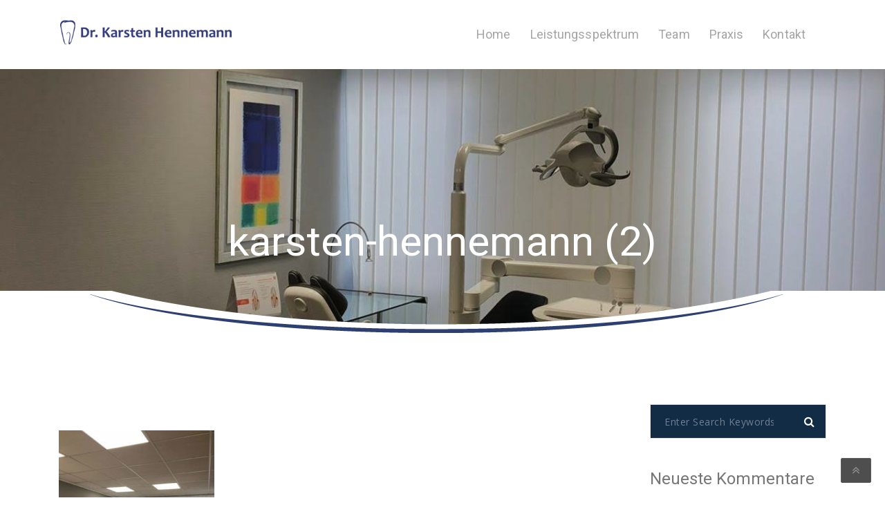

--- FILE ---
content_type: text/css
request_url: https://karsten-hennemann.de/wp-content/themes/DentalCare_Child_Theme/style.css?ver=1.0
body_size: 774
content:
/*
Theme Name: dentalcare_child_theme
Version: 1.0
Description: A child theme of Dentalcare
Template: dentalcare
*/

@import url("../dentalcare/style.css");

body{
font-size: 18px;
font-family: 'roboto' !important;
}

.slider_bottom .hour{
	padding-top: 0px;
    padding-bottom: 30px;
	padding-left: 60px;
	height: 100%;
}

.p-home
{
 font-size: 20px; 
}

.nav-t-holder .nav-t-footer ul.nav > li > a {
	font-family: 'roboto', sans-serif;
	font-size:16px;
	font-weight:700;
	border-right: 1px solid #5a5d85;
	      text-transform: none;
}

.simple-text {
    font-size: 18px;
  font-family: 'roboto', sans-serif;
}
	
@media(min-width:1201px) and (max-width:1400px){
.simple-text *:last-child {
	font-size: 18px !important;
}
	  }  
	  
.tt-location-icon {
  color: #1c3e74;
  border: 1px solid #1c3e74;
}
		  
.uavc-list-content {
    margin-top: 15px;
}

.tt-location-tel {
  color: #777777;
	  font-style: normal;
  font-weight: 400;
  font-size: 18px;
}
	
.c-label {
	font-family: 'roboto', sans-serif;
    font-size: 18px;
    color: #777777;
		}
		
.tt-title {
    font-family: 'roboto', sans-serif;
    color: #777777;
		}
		
		

.c-btn,
.c-btn:focus {
  font-family: 'roboto';
  font-size: 16px;
	background-color: #1c3e74;
}

	  
.c-btn:before {
  background-color: #3695cc;
			}

.scolor span {
    color: #1c3e74;
}

.meet_section h5{
	font-family: 'roboto', sans-serif;
  }


.tt-mslide-border{
	 width: 1085px; 
	}

.marg-lg-b16{
  height: 59px;
}

.marg-lg-b17{
    height: 37px;
}

.tt-header .main-nav > ul > li > a
{
  text-transform: none;
}

.slider_bottom .content h3 {
    font-family: 'roboto', sans-serif;
    font-weight: 300;
    font-size: 26px;
}

.welcome5{
	background:#fcfcfc;
}

.tt-title.no-desc {
    color: #1c3e74;
}
	
	.tt-location-info .simple-text a {
    color: #777777;
}

.notd{
	color: #777777;
  }
  
.notd:hover{
		color: #3695cc;
	  }


--- FILE ---
content_type: text/css
request_url: https://karsten-hennemann.de/wp-content/themes/dentalcare/assets/css/responsive.css?ver=1.0
body_size: 8711
content:
@media(min-width:1201px) and (max-width:1800px){	
.slider_bottom .advanced {
	padding-left: 40px;
	padding-right: 70px;
}
.slider_bottom .appointment {
	padding-left: 40px;
	padding-right: 90px;
}
.slider_bottom .hour {
	padding-left: 30px;
}
}

@media (min-width: 1280px){
.height-service {
	height: 35px;
}
ul.nav li ul.sub-menu li a{
 visibility:hidden!important;
}
ul.nav li:hover ul.sub-menu li a{
 visibility:visible!important;
}
}

@media (max-width: 1920px){
.top-service {
	margin-top: 25px;
}
}

@media (max-width: 1450px) {
.tt-image-row-bg {
width: 33%;
}
}

@media(min-width:1401px) and (max-width:1910px){	
.dental_impact{
	padding-top: 106px;
	padding-bottom: 114px;
	padding-left: 50px;
	padding-right: 50px;
}
.index3servicepart .image img{
	max-width:100%;
	width:auto;
	height:458px;
	object-fit:cover;
}
.index3services .image img{
	height: 457px;
    width: auto;
    max-width: 100%;
	object-fit:cover;
}	
}

@media(min-width:1401px) and (max-width:1600px){
.dental_impact{
	padding-left: 30px;
	padding-right: 20px;
	padding-top: 107px;
	padding-bottom: 113px;
}
.offer_services {
	padding-left: 26px;
	padding-top: 60px;
	padding-right: 25px;
}	
}
@media(min-width:1301px) and (max-width:1400px){
.simple-text *:last-child {
	margin-bottom: 0;
	font-size: 13px;
}
.offer_services {
	padding-left: 26px;
	padding-top: 60px;
	padding-right: 25px;
}

.dental_impact{
	padding-left: 37px;
	padding-right: 25px;
	padding-top: 106px;
	padding-bottom: 114px;
}
.index3servicepart .image img{
	max-width:100%;
	width:auto;
	height:100%;
	object-fit:cover;
}
.index3services .image img{
	height: 100%;
	width: auto;
	max-width: 100%;object-fit:cover;
}	
}

@media(min-width:1231px) and (max-width:1232px){
.dental_impact{
	padding-left: 37px;
	padding-right: 25px;
	padding-top: 92px!important;
	padding-bottom: 102px;
}	
}

@media(min-width:1201px) and (max-width:1400px){
.simple-text *:last-child {
	margin-bottom: 0;
	font-size: 13px;
}
.offer_services {
	padding-left: 26px;
	padding-top: 60px;
	padding-right: 25px;
}

.dental_impact{
	padding-left: 41px;
	padding-right: 25px;
	padding-top: 89px;
	padding-bottom: 105px;
}
.index3servicepart .image img{
	max-width:100%;
	width:auto;
	height:457px;
	object-fit:cover;
}
.index3services .image img{
	height: 457px;
    width: auto;
    max-width: 100%;
	object-fit:cover;
}
.simple-text.style-2 h4.tt-title.h4.no-desc.font-h4 span.sizeNone {
    font-size: 100%;
}	
}

@media(max-width:1299px){
#header .thm-container {
	width: auto;
}
.index2img img{
	height:auto;
	width:100%;
}
}

@media (min-width: 1281px) {
.container {
	width: 1170px;
}
}

@media(min-width:1201px) and (max-width:1220px){
.dental_impact .simple-text {
	font-size: 14px;
	line-height: 26px;
}
}

@media(max-width:1200px){
.slider_bottom .vc_col-sm-4{
	width:100%;
}
.slider_bottom .appointment{
	padding-left: 120px;
}
.slider_bottom .hour{
	padding-left: 120px;
}
#demos .complete_text {
	width: auto;
}
.inner_row_service {
	margin-left: 0;
	margin-right: 0;
}
.index3services .image,
.index3servicepart .image{
	text-align: center !important;
}
}
@media(min-width:1101px) and (max-width:1200px){
 .nav-t-holder .nav-t-footer ul.nav > li {
  
	padding-bottom: 18px!important;
}

}
@media(min-width:1101px){
.nav-t-holder > .nav-t-footer{
	display:block!important;		
}	
.nav-t-holder .nav-t-footer ul.nav > li > a{
	padding: 6px 29px 0px 29px!important;
}
}

@media(min-width:992px) and (max-width:1400px){
#header .header-right-info ul li {
	padding-right: 0;
}
}

@media(min-width:992px) and (max-width:1200px){
.book_appointment .questions .vc_column-inner{
	margin-left: 0;
}
.book_appointment .tt-accordeon.type-2 .tt-accordeon-title {
	font-size: 16px;  
}
.successful_story .success-box {
	width: auto;
	position: absolute;
	right: 15px;
	top: 35px;
}	
.position_fix .vc_column-inner {
    right: 20px;
    position: absolute;
}	
}

@media(min-width:991px) and (max-width:1200px){
.features .tt-feature{
	padding-right:0;
}
.index3servicepart .col-md-3{
	width:100%;
}
.index3services .col-md-3{
	width:100%;
}
.index3services img{
	margin:0 auto;
	text-align:center;
	display:block;
}
.index3servicepart img{
	margin: 0 auto;
	text-align: center;
	display: block;
}
.index3services .col-md-6,
.index3services .width-nine-plus,
.index3servicepart .width-nine-plus{
	width:100%;
}
.offer_services {
	padding-left: 70px;
	padding-top: 25px;
	padding-right: 0;
	padding-bottom: 25px;
}
.index5 {
    border-bottom:0!important;
}
}

@media (min-width: 1300px) {
.container {
	width: 1200px;
}
}
@media (min-width: 1200px) {
.boxed-container .boxedSizeDesign{
	max-width: 1200px!important;
    left: auto!important;
}
.boxed-container .boxedSizeDesign.slider_bottom .advanced {
    padding-left: 30px;
    padding-right: 30px;
}
.boxed-container .boxedSizeDesign.slider_bottom .appointment {
    padding-left: 30px;
    padding-right: 30px;
}
.boxed-container .boxedSizeDesign.slider_bottom .hour {
    padding-left: 30px;
}
.boxed-container {
    width: 1200px;
    margin: 0 auto;
}
}
@media (max-width: 1024px) {
.type-2.tt-subscribe input:not([type="submit"]) {
	margin-bottom: 20px;
}
.thm-container,
.ind-container {
	padding-left: 15px;
	padding-right: 15px;
}
}

@media (max-width: 1199px) {
.pleft40 {
	padding-left: 0;
}
.pright30 {
	padding-right: 0;
}
.pleft30 {
	padding-left: 0;
}
.tt-bg-top-left{
	right: 50%;
	left: auto;
}
.tt-mslide-entry {
	height: 650px;
	padding-bottom: 160px;
}
.tt-mslide-entry {
	height: 520px;
	padding-bottom: 100px;
}
.tt-profile-phone {
	width: 40%;
	padding-left: 20px;
}
.tt-profile-phone a {
	font-size: 34px;
	line-height: 40px;
}
.tt-profile-social {
	padding-right: 20px;
}
.tt-profile-email {
	width: 27%;
}
.tt-not-found-entry {
	height: 650px;
	padding-bottom: 140px;
}
.tt-not-found-title {
	font-size: 170px;
}
.tt-comming-entry {
	height: 650px;
	padding-bottom: 80px;
}
.count-wrapper {
	text-align: center;
}
.count-wrapper .count-inner {
	margin-bottom: 20px;
}
.bg-image .offers-bg {
	display: none;
}
.marg-md-b0 {
	height: 0px;
}
.marg-md-b5 {
	height: 5px;
}
.marg-md-b10 {
	height: 10px;
}
.marg-md-b15 {
	height: 15px;
}
.marg-md-b20 {
	height: 20px;
}
.marg-md-b25 {
	height: 25px;
}
.marg-md-b30 {
	height: 30px;
}
.marg-md-b35 {
	height: 35px;
}
.marg-md-b40 {
	height: 40px;
}
.marg-md-b45 {
	height: 45px;
}
.marg-md-b50 {
	height: 50px;
}
.marg-md-b55 {
	height: 55px;
}
.marg-md-b60 {
	height: 60px;
}
.marg-md-b65 {
	height: 65px;
}
.marg-md-b70 {
	height: 70px;
}
.marg-md-b75 {
	height: 75px;
}
.marg-md-b80 {
	height: 80px;
}
.marg-md-b85 {
	height: 85px;
}
.marg-md-b90 {
	height: 90px;
}
.marg-md-b95 {
	height: 95px;
}
.marg-md-b100 {
	height: 100px;
}
.marg-md-b105 {
	height: 105px;
}
.marg-md-b110 {
	height: 110px;
}
.marg-md-b115 {
	height: 115px;
}
.marg-md-b120 {
	height: 120px;
}
.marg-md-b125 {
	height: 125px;
}
.marg-md-b130 {
	height: 130px;
}
.marg-md-b135 {
	height: 135px;
}
.marg-md-b140 {
	height: 140px;
}
.marg-md-b145 {
	height: 145px;
}
.marg-md-b150 {
	height: 150px;
}
.marg-md-b155 {
	height: 155px;
}
.marg-md-b160 {
	height: 160px;
}
.marg-md-b165 {
	height: 165px;
}
.marg-md-b170 {
	height: 170px;
}
.marg-md-b175 {
	height: 175px;
}
.marg-md-b180 {
	height: 180px;
}
.marg-md-b185 {
	height: 185px;
}
.marg-md-b190 {
	height: 190px;
}
.marg-md-b195 {
	height: 195px;
}
.marg-md-b200 {
	height: 200px;
}
.marg-md-b205 {
	height: 205px;
}
.marg-md-b210 {
	height: 210px;
}
p {
	font-size: 14px;
	line-height: 24px;
}
.nav-menu
{
	width: 100%;
}
.nav-t-holder .nav-t-footer ul.nav > li:first-child > a
{
	padding: 15px 26px;
}
.nav-t-holder .nav-t-footer ul.nav > li > a {
	padding: 8px 36px!important;
}
.nav-search
{
	display: none;
}
.top-navigation .nav-t-holder .nav-t-footer ul.nav > li > a
{
	border-right: none;
}
.single-side-left,
.content-right {
	width: 100%;
	padding: 15px;
}
.header-5 .touch_top ul .item:last-child
{
	border-right: none;
}
}
 
@media (max-width: 1100px){
.nav-t-holder {
	width: 100%;
}
.nav-t-holder .nav-t-header {
	display: block;
	padding-left: 0;
}
.nav-t-holder .nav-t-footer {
	display: none;
	overflow: hidden;
	overflow-y: visible;
	position: relative;
	z-index: 9999;
}
.nav-t-holder > .nav-t-footer ul > li {
	float: none;
	padding: 0 !important;
	padding-bottom: 0;
	display: block !important;
}
.nav-t-holder .nav-t-footer ul.nav > li > a, .top-navigation-4 .nav-t-holder .nav-t-footer ul.nav > li > a {
	padding: 15px 26px;
	   font-size: 14px;
	border-right: 1px dashed transparent;
}
.nav-t-holder > .nav-t-footer {
	position: absolute;
	top: 100%;
	left: 15px;
	width: 100%;
	background: #224563;
	left: 0;
	max-height: 400px;
}
.nav-t-holder > .nav-t-footer ul > li > .sub-menu {
	position: relative !important;
	opacity: 1 !important;
	visibility: visible !important;
	top: auto !important;
	left: auto !important;
	padding-left: 20px;
	padding-right: 20px;
	padding-bottom: 20px;
	width: 100%;
	display: none;
	transition: none !important;
}
.nav-t-holder > .nav-t-footer ul > li > ul.sub-menu,
.nav-t-holder > .nav-t-footer ul > li > ul.sub-menu > li > .sub-menu {
	padding-top: 0px;
	padding-left: 0px;
	padding-bottom: 0px;
	display: none;
	transition: none;
	padding-right: 00px;
	width: 100% !important;
}
.nav-t-footer ul.nav > li > a {
	border-bottom: 1px solid #345775;
	color: #242424;
	display: block;
	font-family: "Roboto Slab", sans-serif;
	font-size: 15px;
	font-weight: bold;
	line-height: 29px;
	padding: 10px 25px;
	text-transform: uppercase;
}.main_menu .nav-menu .nav-t-holder > .nav-t-footer ul.nav > li > a{	border-bottom: 1px solid #345775;	}
.nav-t-holder > .nav-t-footer ul.nav > li:hover > a {
	background: #1FB5C7;
	color: #fff;
}.main_menu .nav-menu .nav-t-holder > .nav-t-footer ul.nav > li:hover > a {	color: #fff;}
.nav-t-footer ul.nav li.menu-item-has-children > a {
	position: relative;
}
.nav-t-footer ul.nav li.menu-item-has-children > a > button {
	display: block;
	position: absolute;
	top: 9px;
	right: 15px;
	background: #7fa409 none repeat;
	border: 1px solid #c4cab3;
	border-radius: 5px;
	color: #fff;
	font-size: 16px;
	height: 30px;
	outline: medium none;
	width: 30px;
	padding: 0;
	text-align: center;
	line-height: 15px;
}
.nav-t-footer ul.nav li.menu-item-has-children > a > button {
	display: block;
	position: absolute;
	top: 6px;
	right: 15px;
	background: transparent;
	border: 1px solid transparent;
	border-radius: 5px;
	color: #fff;
	font-size: 13px;
	height: 30px;
	outline: medium none;
	width: 30px;
	padding: 0;
	text-align: center;
	line-height: 15px;
}
.mobile-link{
	display:block;
}
#header .nav_bg{
	padding-left:15px;
	padding-right:15px;
}
.nav-t-holder .nav-t-footer ul.nav > li > a{
	height:auto;
}
.nav-t-holder .nav-t-footer ul.nav > li > a{
	padding: 8px 36px!important;
}
#header .header_top {
    padding-top: 30px;
    padding-bottom: 30px;
    height: auto;
}
}

@media (max-width: 999px){
.width-nine-plus, .tt-accordeon.type-2 {
    width: 100%!important;
}
.lightbox.custom-hover.type-3 {
    width: 100%;
}
.lightbox.custom-hover.type-3 .img-responsive.wp-post-image {
    width: 100%;
}
.custom-hover.width-nine-plus .vc_single_image-wrapper.vc_box_border_grey {
    width: 100%;
}
.custom-hover.width-nine-plus .vc_single_image-img.attachment-full {
    width: 100%;
}
.custom-hover.width-nine-plus .wpb_wrapper.vc_figure {
    width: 100%;
}
.simple-text.margin p{
	margin-bottom: 20px;
}
}

@media (min-width: 768px) {
.vertical-middle {
	font-size: 0;
}
.vertical-middle > div[class^="col-"] {
	display: inline-block;
	float: none;
	vertical-align: middle;
}
.col-sm-7.col-sm-pull-4.wpb_column.vc_column_container.vc_col-sm-8 {
	width: 58.33333333%;
}
.grid-sm-1, 
.grid-sm-2, 
.grid-sm-3, 
.grid-sm-4, 
.grid-sm-5, 
.grid-sm-6, 
.grid-sm-7, 
.grid-sm-8, 
.grid-sm-9, 
.grid-sm-10, 
.grid-sm-11, 
.grid-sm-12 {
	float: left;
}
.grid-sm-12 {
	width: 100%;
}
.grid-sm-11 {
	width: 91.66666667%;
}
.grid-sm-10 {
	width: 83.33333333%;
}
.grid-sm-9 {
	width: 75%;
}
.grid-sm-8 {
	width: 66.66666667%;
}
.grid-sm-7 {
	width: 58.33333333%;
}
.grid-sm-6 {
	width: 50%;
}
.grid-sm-5 {
	width: 41.66666667%;
}
.grid-sm-4 {
	width: 33.33333333%;
}
.grid-sm-3 {
	width: 25%;
}
.grid-sm-2 {
	width: 16.66666667%;
}
.grid-sm-1 {
	width: 8.33333333%;
}
}

@media (min-width: 992px) {
.tt-header .top-inner {
	position: relative;
	float: left;
	padding: 11px 0;
}
.tt-header .toggle-block {
	display: block !important;
	float: right;
}
.tt-header .toggle-block .container {
	width: 100%;
	padding-left: 0;
	padding-right: 0;
}
.tt-header .main-nav {
	display: inline-block;
	vertical-align: top;
}
.tt-header .main-nav > ul > li {
	position: relative;
	float: left;
}
.tt-header .main-nav > ul > li > a {
	display: block;
	position: relative;
	padding: 41px 14px;
	transition: none;
}
.tt-header .main-nav > ul > li > a:before {
	content: '';
	display: block;
	position: absolute;
	top: 0;
	right: 0;
	bottom: 0;
	width: 1px;
}
.tt-header .main-nav > ul > li:last-child > a:before {
	display: none;
}
/*2nd level*/
.tt-header .main-nav > ul > li > ul {
	display: block !important;
	position: absolute;
	top: 100%;
	left: 0;
	width: 256px;
	background: #3baed4;
	visibility: hidden;
	opacity: 0;
}
.tt-header .main-nav > ul.dentalcare-menu > li.menu-item-has-children > ul {
	-webkit-transform: translateY(40px);
	   -moz-transform: translateY(40px);
		-ms-transform: translateY(40px);
			transform: translateY(40px);
	-webkit-transition: all 300ms ease-in-out;
	-moz-transition: all 300ms ease-in-out;
	transition: all 300ms ease-in-out;
}
.tt-header .main-nav > ul.dentalcare-menu > li.menu-item-has-children:hover > ul,
.tt-header:hover {
	visibility: visible;
	opacity: 1;
	-webkit-transform: translateY(0px);
	   -moz-transform: translateY(0px);
		-ms-transform: translateY(0px);
			transform: translateY(0px);  
}
.tt-header .main-nav > ul > li:hover > ul {
	visibility: visible;
	opacity: 1;
}
.tt-header .main-nav > ul > li > ul > li {
	border-bottom: 1px solid #4fc2e8;
	text-align: left;
	background: inherit;
	width: 256px;
}
.tt-header .main-nav > ul > li > ul > li.current_page_item {
    float: none;
}
.tt-header .main-nav > ul > li > ul > li > a {
	display: block;
	clear: both;
	line-height: 1.42857143;
	padding: 15px 19px 14px 31px !important;
	text-transform: capitalize;
	color: #fff;
	font-size: 15px;
	font-family: "Open Sans", sans-serif;
	font-weight: 600;
	text-align: left;
	transition: background .4s ease;
}
.tt-header .main-nav > ul > li > ul > li > a:hover {
	background: #4fc2e8;
	color: #fff;
}
/*3rd level*/
.tt-header .main-nav > ul > li > ul > li,
.nav-t-holder .nav-t-footer ul.nav > li ul li {
	position: relative;
}
.tt-header .main-nav > ul > li > ul > li > ul {
	display: block !important;
	position: absolute;
	top: 0;
	left: 100.5%;
	width: 256px;
	background: #3baed4;
	visibility: hidden;
	opacity: 0;
	-webkit-transform: translateY(40px);
	   -moz-transform: translateY(40px);
		-ms-transform: translateY(40px);
			transform: translateY(40px);
	-webkit-transition: all 300ms ease-in-out;
	-moz-transition: all 300ms ease-in-out;
	transition: all 300ms ease-in-out;
}
.nav-t-holder .nav-t-footer ul.nav > li > ul.sub-menu > li > ul.sub-menu {
    top: 0;
    left: 100.5%;
}
.tt-header .main-nav > ul > li:nth-last-child(1) > ul > li > ul, .tt-header .main-nav > ul > li:nth-last-child(2) > ul > li > ul {
	left: auto;
	right: 100%;
	margin-right: 5px;
}
.tt-header .main-nav > ul > li > ul > li:hover > ul {
	visibility: visible;
	opacity: 1;
	-webkit-transform: translateY(0px);
	   -moz-transform: translateY(0px);
		-ms-transform: translateY(0px);
			transform: translateY(0px);
}
.tt-header .main-nav > ul > li > ul > li > ul > li {
	border-bottom: 1px solid #4fc2e8;
	text-align: left;
}
.tt-header .main-nav > ul > li > ul > li > ul > li > a {
	display: block;
	position: relative;
	font-size: 15px;
	line-height: 1.42857143;
	font-weight: 600;
	color: #fff;
	letter-spacing: 0.1px;
	padding: 15px 19px 14px 31px;
}
.tt-header .main-nav > ul > li > ul > li > ul > li > a:hover {
	background: #4fc2e8;
	color: #fff;
}
.tt-header .menu-toggle {
	display: none;
}

/*stick*/
.tt-header.stick {
	position: fixed;
	top: 0;
	left: 0;
	width: 100%;
}
.tt-header.stick .top-line {
    margin-top: -50px;
}
.tt-header.stick .main-nav > ul > li > a{
	padding: 26px 14px;
}
.tt-header.stick .logo{
	height: 42px;
	line-height: 42px;    
}
.tt-header.stick .nav-more{
	padding-top: 15px;
}
.col-lg-4.footer-1 {
	width: 33.33333333%;
}
.tt-header.stick {
	box-shadow: 0px 1px 3px 0px #ccc;
}
.grid-md-1, 
.grid-md-2, 
.grid-md-3, 
.grid-md-4, 
.grid-md-5, 
.grid-md-6, 
.grid-md-7, 
.grid-md-8, 
.grid-md-9, 
.grid-md-10, 
.grid-md-11, 
.grid-md-12 {
	float: left;
}
.grid-md-12 {
	width: 100%;
}
.grid-md-11 {
	width: 91.66666667%;
}
.grid-md-10 {
	width: 83.33333333%;
}
.grid-md-9 {
	width: 75%;
}
.grid-md-8 {
	width: 66.66666667%;
}
.grid-md-7 {
	width: 58.33333333%;
}
.grid-md-6 {
	width: 50%;
}
.grid-md-5 {
	width: 41.66666667%;
}
.grid-md-4 {
	width: 33.33333333%;
}
.grid-md-3 {
	width: 25%;
}
.grid-md-2 {
	width: 16.66666667%;
}
.grid-md-1 {
	width: 8.33333333%;
}
.index3header.stick{
	background: #667ebe;
	z-index:9999;
	box-shadow: none;
}
.index5.stick{
	background: #795fa3;
	z-index: 9999;
	-webkit-box-shadow: 0px 13px 30px -12px rgba(0, 0, 0, 0.75);
    -moz-box-shadow: 0px 13px 30px -12px rgba(0, 0, 0, 0.75);
    box-shadow: 0px 13px 30px -12px rgba(0, 0, 0, 0.75);
}
}

@media (max-width: 1199px) and (min-width: 992px) {
.tt-header .logo {
	width: 200px;
}
.tt-header .main-nav > ul > li > a {
	letter-spacing: 0;
	padding-left: 13px;
	padding-right: 3px;
}
.tt-header.stick .main-nav > ul > li > a {
	padding-left: 13px;
	padding-right: 5px;
}
}

@media (max-width: 991px) {
.tt-header {
	position: fixed;
	left: 0;
	right: 0;
	height: auto;
	overflow-x: hidden;
	-webkit-transition: all 300ms ease-in-out;
	-moz-transition: all 300ms ease-in-out;
	transition: all 300ms ease-in-out;
}
.admin-bar .index3header {
    top: 32px;
}
.admin-bar .tt-header .toggle-block {
    top: 32px;
}
.admin-bar .tt-header.stick .toggle-block {
    top: 0;
}
.admin-bar .tt-header.index3header.stick .toggle-block {
    padding-top: 110px;
}
.admin-bar .index3header.stick {
    top: -15px;
}

.tt-header .top-line {
	position: relative;
	background: #f6f6f6;
	text-align: left;
	z-index: 2;
}
.tt-header .top-line-inner {
	border: 0;
}
.tt-header .logo {
	height: 46px;
	line-height: 46px;
}
.tt-header .top-inner {
	position: relative;
	padding: 9px 0;
	background: #fff;
	text-align: left;
	z-index: 1;
}
.tt-header .top-inner:before,
.tt-header .top-inner:after {
	content: '';
	display: block;
	position: absolute;
	top: 0;
	left: -500px;
	width: 500px;
	height: 100%;
	background: #fff;
}
.tt-header .top-inner:after {
	left: auto;
	right: -500px;
}
.tt-header .top-inner {
	margin-top: 0px;
	float: none;
}
.tt-header .cmn-toggle-switch {
	display: block;
}
.tt-header .toggle-block {
	display: none;
	text-align: center;
	position: fixed;
	top: 0;
	left: 0;
	width: 100%;
	max-height: 100%;
	overflow: auto;
	padding: 112px 0 30px 0;
	background: #3baed4;
}
.admin-bar .tt-header.positionRelative .toggle-block {
	top: 32px;
}
.admin-bar .tt-header.positionRelative.stick .toggle-block {
	top: -15px;
}
.tt-header .main-nav {
	margin-bottom: 25px;
	text-align: left;
}
.tt-header .main-nav > ul > li {
	border-bottom: 1px solid #4fc2e8;
	overflow: hidden;
	float: none;
}
.tt-header .main-nav > ul > li.current-menu-item > a {
	color: #ffffff;
	background: #4fc2e8;
}
.tt-header .main-nav > ul > li.current-menu-item {
	background: #4fc2e8;
}
.tt-header.stick .dentalcare-menu li a {
	padding: 13px 15px 13px 15px;
}
.tt-header .main-nav > ul > li > a,
.tt-header .main-nav > ul > li > a:focus {
	display: block;
	position: relative;
	width: 750px;
	font-family: 'Open Sans';
	font-size: 15px;
	line-height: 19px;
	color: #fff;
	padding: 13px 15px 13px 15px;
	margin: 0 auto;
}
.tt-header .main-nav > ul > li > a:before,
.tt-header .main-nav > ul > li > a:after {
	content: '';
	display: block;
	position: absolute;
	top: 0;
	left: -500px;
	width: 500px;
	bottom: 0;
	background: transparent;
	-webkit-transition: all 300ms ease-in-out;
	-moz-transition: all 300ms ease-in-out;
	transition: all 300ms ease-in-out;
}
.tt-header .main-nav > ul > li > a:after {
	left: auto;
	right: -500px;
}
.tt-header .main-nav > ul > li > a:hover,
.tt-header .main-nav > ul > li.active > a,
.tt-header .main-nav > ul > li.select > a {
	color: #fff;
	background: #4fc2e8;
}
.tt-header .main-nav > ul > li.select > a .menu-toggle {
	-webkit-transform: rotate(180deg);
	   -moz-transform: rotate(180deg);
		-ms-transform: rotate(180deg);
			transform: rotate(180deg);
}
.tt-header .main-nav > ul > li > a:hover:before,
.tt-header .main-nav > ul > li > a:hover:after,
.tt-header .main-nav > ul > li.active > a:before,
.tt-header .main-nav > ul > li.active > a:after,
.tt-header .main-nav > ul > li.select > a:before,
.tt-header .main-nav > ul > li.select > a:after {
	background: #4fc2e8;
}
.tt-header .main-nav > ul > li > ul {
	display: none;
	background: #4fc2e8;
	border-top: 1px solid #75dbfd;
}
.tt-header .main-nav > ul > li > ul > li {
	border-bottom: 1px solid #75dbfd;
	float: none;
}
.tt-header .main-nav > ul > li > ul > li > a {
	display: block;
	width: 750px;
	font-size: 15px;
	line-height: 19px;
	font-weight: 400;
	color: #fff;
	padding: 13px 22px;
	margin: 0 auto;
	font-family: inherit;
	text-transform: capitalize;
	letter-spacing: inherit;
}
.tt-header .main-nav > ul > li > ul > li > a span:before {
	content: '-';
	margin-right: 10px;
}
.tt-header .main-nav > ul > li > ul > li > a,
.tt-header .main-nav > ul > li > ul > li > a:focus {
	display: block;
	position: relative;
}
.tt-header .main-nav > ul > li > ul > li > a:before,
.tt-header .main-nav > ul > li > ul > li > a:after {
	content: '';
	display: block;
	position: absolute;
	top: 0;
	left: -500px;
	width: 500px;
	bottom: 0;
	background: transparent;
	-webkit-transition: all 300ms ease-in-out;
	-moz-transition: all 300ms ease-in-out;
	transition: all 300ms ease-in-out;
}
.tt-header .main-nav > ul > li > ul > li > a:after {
	left: auto;
	right: -500px;
}
.tt-header .main-nav > ul > li > ul > li > a:hover,
.tt-header .main-nav > ul > li > ul > li.active > a,
.tt-header .main-nav > ul > li > ul > li.select > a {
	color: #fff;
	background: #3a6a9b;
}
.tt-header .main-nav > ul > li > ul > li > a:hover:before,
.tt-header .main-nav > ul > li > ul > li > a:hover:after,
.tt-header .main-nav > ul > li > ul > li.active > a:before,
.tt-header .main-nav > ul > li > ul > li.active > a:after,
.tt-header .main-nav > ul > li > ul > li.select > a:before,
.tt-header .main-nav > ul > li > ul > li.select > a:after {
	background: #3a6a9b;
}
.tt-header .main-nav > ul > li > ul > li.select > a .menu-toggle {
	-webkit-transform: rotate(180deg);
	   -moz-transform: rotate(180deg);
		-ms-transform: rotate(180deg);
			transform: rotate(180deg);
}
.tt-header .main-nav > ul > li > ul > li > ul {
	display: none;
	background: #3a6a9b;
	border-top: 1px solid #75dbfd;
}
.tt-header .main-nav > ul > li > ul > li > ul > li {
	border-bottom: 1px solid #75dbfd;
}
.tt-header .main-nav > ul > li > ul > li > ul > li > a {
	display: block;
	position: relative;
	width: 750px;
	font-size: 13px;
	line-height: 17px;
	font-weight: 400;
	color: #fff;
	background: #3a6a9b;
	padding: 12px 40px;
	margin: 0 auto;
}
.tt-header .main-nav > ul > li > ul > li > ul > li > a:before,
.tt-header .main-nav > ul > li > ul > li > ul > li > a:after {
	content: '';
	display: block;
	position: absolute;
	top: 0;
	left: -500px;
	width: 500px;
	bottom: 0;
	background: transparent;
	-webkit-transition: all 300ms ease-in-out;
	-moz-transition: all 300ms ease-in-out;
	transition: all 300ms ease-in-out;
}
.tt-header .main-nav > ul > li > ul > li > ul > li > a:after {
	left: auto;
	right: -500px;
}
.tt-header .main-nav > ul > li > ul > li > ul > li > a span:before {
	content: '-';
	margin-right: 10px;
}
.tt-header .main-nav > ul > li > ul > li > ul > li > a:hover,
.tt-header .main-nav > ul > li > ul > li > ul > li.active > a {
	background: #fff;
	color: #3a6a9b;
}
.tt-header .main-nav > ul > li > ul > li > ul > li > a:hover:before,
.tt-header .main-nav > ul > li > ul > li > ul > li > a:hover:after,
.tt-header .main-nav > ul > li > ul > li > ul > li.active > a:before,
.tt-header .main-nav > ul > li > ul > li > ul > li.active > a:after {
	background: #fff;
}
.tt-header .menu-toggle {
	position: absolute;
	top: 50%;
	right: 9px;
	padding: 13px 16px;
	margin-top: -20px;
	-webkit-transition: all 300ms ease-in-out;
	-moz-transition: all 300ms ease-in-out;
	transition: all 300ms ease-in-out;
}
.tt-header-margin {
	height: 112px;
}
.tt-header .nav-more {
	margin-left: 0;
	padding-top: 0;
}
.tt-header.stick {
	top: -48px;
}
.tt-header.stick .toggle-block {
	-webkit-transition: padding 300ms ease-in-out;
	-moz-transition: padding 300ms ease-in-out;
	transition: padding 300ms ease-in-out;
}
.tt-header.index3header.stick .toggle-block {
	padding-top: 64px;
}

.tt-image-row {
	padding: 50px 0;
}
.tt-image-row-bg {
	position: relative;
	width: 100%;
	background: none !important;
}
.tt-image-row-bg img {
	display: block;
	max-width: 100%;
	height: auto;
}
.simple-text h1, .h1 {
	font-size: 54px;
	line-height: 63px;
}
.simple-text h2, .h2 {
	font-size: 45px;
	line-height: 54px;
}
.simple-text h3, .h3 {
	font-size: 36px;
	line-height: 43px;
}
.simple-text h3 small, .h3 small {
	font-size: 34px;
	line-height: 40px;
	font-weight: inherit;
	color: inherit;
}
.tt-block {
	padding: 60px 0;
}
.tt-service {
	text-align: center;
}
.tt-service-img {
	display: inline-block;
	float: none;
	margin-bottom: 15px;
}
.tt-service-info {
	padding-left: 0;
}
.tt-feature {
	padding-right: 0;
}
.tt-banner {
	padding: 40px 0;
}
.tt-banner-label {
	margin-bottom: 10px;
}
.tt-heading-cell {
	height: 300px;
}
.tt-profile-phone {
	padding-left: 15px;
}
.tt-profile-phone .fa {
	width: 40px;
	height: 40px;
	font-size: 26px;
	line-height: 45px;
	margin-right: 10px;
}
.tt-profile-phone a {
	font-size: 25px;
	line-height: 30px;
}
.tt-profile-email {
	width: 23%;
}
.tt-profile-email a {
	font-size: 16px;
	line-height: 22px;
}
.tt-profile-social {
	width: 37%;
	padding-right: 15px;
}
.tt-profile-social a {
	width: 36px;
	height: 36px;
	line-height: 34px;
}
.tt-available a {
	font-size: 36px;
	line-height: 42px;
}
.tt-tab-wrapper .tt-tab-select {
	display: block;
	margin-bottom: 30px;
}
.tt-tab-wrapper .tt-nav-tab {
	margin-top: 43px;
}
.tt-not-found-entry {
	height: 520px;
	padding-bottom: 80px;
}
.tt-not-found-title {
	font-size: 150px;
}
.tt-comming-entry {
	height: 780px;
	padding-bottom: 64px;
}
.row-3-columns > *[class*="col"]:nth-child(3n+1) {
	clear: none;
}
.row-2-columns > *[class*="col"]:nth-child(2n+1) {
	clear: both;
}
.tt-block.our-service {
	padding-bottom: 10px;
}
.tt-clinical-img img {
	display: block;
	margin: 0 auto;
}
.tt-featured {
	text-align: center;
}
.tt-clinical {
	margin-bottom: 20px;
}
.imagelightbox-arrow-left {
	left: 1.25em;
}
.imagelightbox-arrow-right {
	right: 1.25em;
}
.tt-footer-inner {
	padding: 50px 0;
}
.tt-copy {
	padding: 25px 0;
}
.marg-sm-b0 {
	height: 0px;
}
.marg-sm-b5 {
	height: 5px;
}
.marg-sm-b10 {
	height: 10px;
}
.marg-sm-b15 {
	height: 15px;
}
.marg-sm-b20 {
	height: 20px;
}
.marg-sm-b25 {	
	height: 25px;
}
.marg-sm-b30 {
	height: 30px;
}
.marg-sm-b35 {
	height: 35px;
}
.marg-sm-b40 {
	height: 40px;
}
.marg-sm-b45 {
	height: 45px;
}
.marg-sm-b50 {
	height: 50px;
}
.marg-sm-b55 {
	height: 55px;
}
.marg-sm-b60 {
	height: 60px;
}
.marg-sm-b65 {
	height: 65px;
}
.marg-sm-b70 {
	height: 70px;
}
.marg-sm-b75 {
	height: 75px;
}
.marg-sm-b80 {
	height: 80px;
}
.marg-sm-b85 {
	height: 85px;
}
.marg-sm-b90 {
	height: 90px;
}
.marg-sm-b95 {
	height: 95px;
}
.marg-sm-b100 {
	height: 100px;
}
.marg-sm-b105 {
	height: 105px;
}
.marg-sm-b110 {
	height: 110px;
}
.marg-sm-b115 {
	height: 115px;
}
.marg-sm-b120 {
	height: 120px;
}
.marg-sm-b125 {
	height: 125px;
}
.marg-sm-b130 {
	height: 130px;
}
.marg-sm-b135 {
	height: 135px;
}
.marg-sm-b140 {
	height: 140px;
}
.marg-sm-b145 {
	height: 145px;
}
.marg-sm-b150 {
	height: 150px;
}
.marg-sm-b155 {
	height: 155px;
}
.marg-sm-b160 {
	height: 160px;
}
.marg-sm-b165 {
	height: 165px;
}
.marg-sm-b170 {
	height: 170px;
}
.marg-sm-b175 {
	height: 175px;
}
.marg-sm-b180 {
	height: 180px;
}
.marg-sm-b185 {
	height: 185px;
}
.marg-sm-b190 {
	height: 190px;
}
.marg-sm-b195 {
	height: 195px;
}
.marg-sm-b200 {
	height: 200px;
}
.marg-sm-b205 {
	height: 205px;
}
.marg-sm-b210 {
	height: 210px;
}
.tt-advantage {
	text-align: left;
}
.tt-header .top-inner {
	position: relative;
	padding: 8px 0 10px;
	background: #fff;
	text-align: left;
	z-index: 1;
}
.tt-header .cmn-toggle-switch {
	margin-top: 15px;
}
.tt-bg-top-left{
	display: none;
}
.menu-toggle.fa.fa-angle-down {
	display: none;
}
.tt-header .main-nav > ul > li > ul > li > a .menu-toggle.fa.fa-angle-down,
.tt-header .main-nav > ul > li > ul > li.menu-item-has-children > ul li  a .menu-toggle.fa.fa-angle-down{
	display: none;
}
.tt-header .main-nav > ul > li > ul > li.menu-item-has-children > a .menu-toggle.fa.fa-angle-down {
	display: block;
}
.menu-item-has-children .menu-toggle.fa.fa-angle-down {
	display: block;
}
.tt-header.stick.fadeInDown.animated {
	animation-fill-mode: backwards;
	box-shadow: 0px 1px 3px 0px #ccc;
}
.index3header.stick{
	background: #667ebe;
	z-index:9999;
}
.index3header{
	background: #667ebe;
	z-index:9999;
}
.index3header .top-line{
	background: #6dc0c6;
}
.index3header .top-inner:before, .index3header .top-inner:after{
	background: #3baed4;
	
}
.index3header .top-inner{
	background: #3baed4;
}
.index3services .offer_services {
	padding-left: 65px;
	padding-top: 30px;
	padding-right: 65px;
	padding-bottom: 30px;
}

.discount .img-discount {
	margin-top: 0;max-width: 100%;
	width: auto;
}
.features .tt-image-row-bg {
	width: 100%;
}
.features .tt-feature {
	padding-right: 15px;
	text-align: left;
	padding-bottom: 25px;
	padding-left: 15px;
}
.features .tt-image-row {
	padding-bottom: 25px;
}
.index3services img{
	margin:0 auto;
	text-align:center;
	display:block;max-width: 100%;
}
.index3servicepart img{
	margin: 0 auto;
	text-align: center;
	display: block;max-width: 100%;		
}
.dental_impact {
	padding-top: 50px;
	padding-bottom: 50px;
}	
.index2appointment {
	padding-bottom: 50px;
	padding-top: 30px;
}
.index3welcome_side{
	position: relative!important;
	top: 0!important;
	right: 0px;
	z-index: 999;
	width: 100%!important;
}
.dental_practice .image img{
	max-width:100%;
}
.book_appointment .questions .vc_column-inner{
	margin-left: 0;
	margin-top: 40px;
}
.dental_practice .image{
	text-align:center!important;
}
.successful_story .success-box {
	width: auto;
	position: relative;
	right: 0px;
	top: 35px;
	margin-bottom: 50px;
}
.successful_story .image{
	text-align:center!important;
}
.successful_story .image img{
	max-width: 100%;
	height: auto;
}
.successful_story h4{
	text-align:center;
}
.welcome5 .tt-subtitle {
    padding-left: 0;
    padding-right: 0;
    text-align: center;
}
.welcome5 .simple-text {
    text-align: center;
    padding-bottom: 20px;
}
.clinical_services .tt-featured{
	margin-bottom:50px;
}
.discount .img-discount, 
.index3services .image, 
.index3servicepart .image {
    display: none;
}
.page-numbers {
    overflow: hidden;
}
img.size-full, 
img.size-large, 
img.wp-post-image {
    height: auto;
    max-width: 100%;
}
.entry-content img, 
.entry-summary img, 
.comment-content img, 
.widget img, 
.wp-caption {
    max-width: 100%;
}
.entry-content img, 
.entry-summary img, 
.comment-content img[height], 
img[class*="align"], 
img[class*="wp-image-"], 
img[class*="attachment-"] {
    height: auto;
}
header .nav-t-holder .nav-t-footer ul.nav > li > a, 
.tt-header.index3header .main-nav > ul > li > a,
header .nav-t-holder .nav-t-footer ul.nav > li ul.sub-menu li a, 
header.tt-header .main-nav > ul > li > ul > li > a {
    -webkit-transition: all 300ms ease-in-out; 
	-moz-transition: all 300ms ease-in-out; 
	transition: all 300ms ease-in-out;
}
.marg-tab-60{
	height: 60px;
}
.MobileHeader .index4header .main-nav > ul > li > a, 
.MobileHeader .tt-header .main-nav > ul > li > a {
	-webkit-transition: all 300ms ease-in-out;
	-moz-transition: all 300ms ease-in-out;
	transition: all 300ms ease-in-out;
}
.tt-header.positionRelative {
	position: relative;
}
.tt-header.stick.fadeInDown.animated.positionRelative{
	position: fixed;
}
.admin-bar .tt-header.stick.positionRelative {
    top: -15px;
}
.admin-bar .tt-header.positionRelative {
    top: 0px;
}
.tt-header.stick.positionRelative ul li.page_item a {
    padding: 13px 15px 13px 15px;
}

}

@media all and (max-width: 900px) {
.mfp-arrow {
	-webkit-transform: scale(0.75);
	transform: scale(0.75);
}
.mfp-arrow-left {
	-webkit-transform-origin: 0;
	transform-origin: 0;
}
.mfp-arrow-right {
	-webkit-transform-origin: 100%;
	transform-origin: 100%;
}
.mfp-container {
	padding-left: 6px;
	padding-right: 6px;
}
}

@media screen and (max-width: 800px) and (orientation: landscape), screen and (max-height: 300px) {
.mfp-img-mobile .mfp-image-holder {
	padding-left: 0;
	padding-right: 0;
}
.mfp-img-mobile img.mfp-img {
	padding: 0;
}
.mfp-img-mobile .mfp-figure:after {
	top: 0;
	bottom: 0;
}
.mfp-img-mobile .mfp-figure small {
	display: inline;
	margin-left: 5px;
}
.mfp-img-mobile .mfp-bottom-bar {
	background: rgba(0, 0, 0, 0.6);
	bottom: 0;
	margin: 0;
	top: auto;
	padding: 3px 5px;
	position: fixed;
	-webkit-box-sizing: border-box;
	-moz-box-sizing: border-box;
	box-sizing: border-box;
}
.mfp-img-mobile .mfp-bottom-bar:empty {
	padding: 0;
}
.mfp-img-mobile .mfp-counter {
	right: 5px;
	top: 3px;
}
.mfp-img-mobile .mfp-close {
	top: 0;
	right: 0;
	width: 35px;
	height: 35px;
	line-height: 35px;
	background: rgba(0, 0, 0, 0.6);
	position: fixed;
	text-align: center;
	padding: 0;
}
}
@media (max-width: 800px){
.features .tt-image-row {
    padding-top: 50px;
}
}
@media screen and (min-width: 790px) {
.form_1_2 {
	width: 47%;
	float: left;
	margin-right: 6%;
}
.form_1_3 {
	width: 30%;
	float: left;
	margin-right: 5%;
}
}

@media (min-width: 768px) and (max-width: 999px){
.footer-1 {
	width: 50%;
}
.footer-3 {
	margin-top: 60px;
	width: 100%;
}
.res_50_width{
	width: 50% !important;
}
}

@media (max-width: 767px) {
.simple-text img {
	display: inline-block;
	float: none;
}
.simple-text img[align="right"] {
	margin-left: 0;
}
.simple-text img[align="left"] {
	margin-right: 0;
}
.simple-text img.align-left {
	margin-right: 0;
}
.simple-text img.align-right {
	margin-left: 0;
}
.c-btn {
	width: 100%;
	text-align: center;
}
.tt-block {
	padding: 45px 0;
}
.tt-header .top-line {
	min-height: 113px;
}
.tt-header .top-line-inner {
	padding: 20px 0;
}
.tt-header .top-line-left {
	margin-bottom: 15px;
}
.tt-header .top-line-left,
.tt-header .top-line-right {	
	float: none;
}
.tt-header .top-line-left:after,
.tt-header .top-line-right:after {
	display: none;
}
.tt-header .top-info {
	display: block;
	font-size: 14px;
	margin-right: 0;
	padding-right: 0;
	margin-bottom: 10px;
}
.tt-header .top-info:last-child {
	margin-bottom: 0;
}
.tt-header .top-info:before {
	display: none;
}
.tt-header .toggle-block {
	padding-top: 178px;
}
.admin-bar .tt-header .toggle-block {
    padding-top: 225px;
}
.admin-bar .tt-header.stick .toggle-block {
    padding-top: 68px;
}
.admin-bar .tt-header.index3header.stick .toggle-block {
    padding-top: 68px;
}

.admin-bar .tt-header.positionRelative .toggle-block {
	top: 0;
}
.admin-bar .tt-header.positionRelative.stick .toggle-block {
	top: 0;
}
.tt-header .main-nav > ul > li > a,
.tt-header .main-nav > ul > li > a:focus,
.tt-header .main-nav > ul > li > ul > li > a {
	width: auto;
}
.tt-header-margin {
	height: 177px;
}
.tt-header.stick {
	top: -113px;
}
.tt-mslide-entry {
	height: 400px;
	padding: 50px 0;
	vertical-align: middle;
}
.tt-title-btn {
	margin: 15px auto 0 auto;
}
.tt-banner-label {
	font-size: 27px;
	line-height: 32px;
}
.tt-banner-desc {
	font-size: 22px;
	line-height: 28px;
}
.tt-testimonial-bottom {
	display: inline-block;
}
.tt-bg-top-left{
	display:none;
}
.tt-map {
	position: relative;
	width: 100%;
	height: 300px;
}
.tt-map.static {
	height: 320px;
}
.tt-row-user {
	display: none;
}
.tt-blog-date {
	bottom: 0px;
	left: 0px;
}
.tt-blog-img,
.tt-blog-info,
.tt-blog .simple-text {
	margin-bottom: 25px;
}
.tt-brochure,
.tt-brochure.big {
	text-align: center;
	padding: 12px;
}
.tt-brochure-icon {
	position: relative;
	top: 0;
	left: 0;
	margin-top: 0;
	margin-bottom: 12px;
}
.tt-brochure.big .tt-brochure-link {
	font-size: 35px;
}
.tt-brochure-desc {
	margin-bottom: 12px;
}
.tt-brochure-link {
	position: static;
	margin-top: 0;
}
.tt-widget, .tt-post-info{
	text-align: left;
}
.tt-reply,
.tt-reply.wth-label {
	padding: 15px;
}
.tt-reply-title {
	margin-bottom: 15px;
}
.tt-doctor {
	max-width: 270px;
	margin-left: auto;
	margin-right: auto;
}
.tt-profile-info {
	padding: 15px 15px 0 15px;
}
.tt-profile-info:after {
	display: none;
}
.tt-profile-phone,
.tt-profile-email,
.tt-profile-social {
	display: block;
	width: auto;
	padding-left: 0;
}
.tt-profile-phone {
	margin-bottom: 10px;
}
.tt-profile-email {
	text-align: center;
	margin-bottom: 10px;
}
.tt-profile-social {
	position: relative;
	text-align: center;
	margin-left: -15px;
	margin-right: -15px;
	padding: 15px;
}
.tt-profile-social ul:before {
	display: none;
}
.tt-history-date {
	float: none;
}
.tt-history-info {
	padding-left: 0;
}
.tt-not-found-entry {
	height: 450px;
	padding-bottom: 30px;
	vertical-align: middle;
}
.tt-not-found-title {
	font-size: 120px;
}
.tt-not-found-subtitle {
	font-size: 32px;
	line-height: 48px;
}
.tt-not-found p {
	font-size: 20px;
	line-height: 26px;
}
.tt-not-found .c-btn {
	margin-top: 10px;
	padding: 10px 20px;
}
.tt-comming-entry {
	height: 750px;
	padding-bottom: 40px;
}
.tt-comming-title {
	font-size: 50px;
	line-height: 50px;
}
.count-wrapper .count-inner,
.count-wrapper .count-inner:last-child {
	display: block;
	margin-right: auto;
	margin-left: auto;
	margin-bottom: 20px;
}
.type-2.tt-subscribe input:not([type="submit"]) {
	width: 100%;
	margin-right: 0px;
}
.tt-block.our-service {
	padding-bottom: 0px;
}
.tt-featured-image {
	margin-bottom: 20px;
}
.tt-featured .simple-text {
	margin-bottom: 15px;
}
.tt-price {
	padding: 30px 15px 30px;
}
.tt-price .simple-text {
	margin-bottom: 20px;
}
.tt-offers {
	padding: 15px;
}
.tt-offers-inner-price img {
	width: 100%;
}
.tt-offers-inner-price-bg span {
	padding-right: 0px;
	text-align: center;
}
.block.type-7 .filter-nav li {
	margin-bottom: 10px;
}
.block.type-7 .filter-content a {
	display: block;
}
.block.type-7 .filter-content a img {
	margin: 0 auto;
}
.block.type-7 .icon-wrapper .icon-entry {
	margin-bottom: 30px;
}
.tt-footer-inner {
	text-align: left;
}
.tt-foooter-title:after {
	margin-right: auto;
}
.tt-copy-right, .tt-copy-left {
	text-align: left;
}
.marg-xs-b0 {
	height: 0px;
}
.marg-xs-b5 {
	height: 5px;
}
.marg-xs-b10 {
	height: 10px;
}
.marg-xs-b15 {
	height: 15px;
}
.marg-xs-b20 {
	height: 20px;
}
.marg-xs-b25 {
	height: 25px;
}
.marg-xs-b30 {
	height: 30px;
}
.marg-xs-b35 {
	height: 35px;
}
.marg-xs-b40 {
	height: 40px;
}
.marg-xs-b45 {
	height: 45px;
}
.marg-xs-b50 {
	height: 50px;
}
.marg-xs-b55 {
	height: 55px;
}
.marg-xs-b60 {
	height: 60px;
}
.marg-xs-b65 {
	height: 65px;
}
.marg-xs-b70 {
	height: 70px;
}
.marg-xs-b75 {
	height: 75px;
}
.marg-xs-b80 {
	height: 80px;
}
.marg-xs-b85 {
	height: 85px;
}
.marg-xs-b90 {
	height: 90px;
}
.marg-xs-b95 {
	height: 95px;
}
.marg-xs-b100 {
	height: 100px;
}
.marg-xs-b105 {
	height: 105px;
}
.marg-xs-b110 {
	height: 110px;
}
.marg-xs-b115 {
	height: 115px;
}
.marg-xs-b120 {
	height: 120px;
}
.marg-xs-b125 {
	height: 125px;
}
.marg-xs-b130 {
	height: 130px;
}
.marg-xs-b135 {
	height: 135px;
}
.marg-xs-b140 {
	height: 140px;
}
.marg-xs-b145 {
	height: 145px;
}
.marg-xs-b150 {
	height: 150px;
}
.marg-xs-b155 {
	height: 155px;
}
.marg-xs-b160 {
	height: 160px;
}
.marg-xs-b165 {
	height: 165px;
}
.marg-xs-b170 {
	height: 170px;
}
.marg-xs-b175 {
	height: 175px;
}
.marg-xs-b180 {
	height: 180px;
}
.marg-xs-b185 {
	height: 185px;
}
.marg-xs-b190 {
	height: 190px;
}
.marg-xs-b195 {
	height: 195px;
}
.marg-xs-b200 {
	height: 200px;
}
.marg-xs-b205 {
	height: 205px;
}
.marg-xs-b210 {
	height: 210px;
}
.site-contents {
	padding: 70px 0;
}
.position-left .wpb_wrapper {
	width: 100%;
}
.tt-map.position-right {
	position: relative;
}
.footer-1 {
	margin-bottom: 30px;
}
.footer-2 .menu li {
	width: 100%;
}
.footer-2 .menu li:nth-child(9) {
	margin-bottom: 17px;
}
.footer-3 {
	margin-top: 30px;
}
.simple-text img.align-right {
	float: none;
}
.simple-text img.align-left {
	float: none;
}
.tt-map.position-right.wpb_column.vc_column_container.vc_col-sm-6 {
	margin-bottom: 15px;
	overflow: hidden;
}
#index3slider {
	position: relative;
	overflow: hidden;
	margin-top: 175px;
}
.special5{
	background:#676cb8;
}
.p_line-height p {
    text-align: center;
}
.swiper-slide {
    text-align: center;
}
body {
    text-align: center;
}
.dental_practice .content {
    display: inline-block;
	vertical-align: middle;
	text-align: left;

}
.dental_practice .icon {
   display: inline-block;
   vertical-align: middle;

}
.features .tt-image-row {
   padding-top: 20px!important;
}
.special5 .image5 img{
 margin: 0 auto;
}
}

@media only screen and (max-width: 768px) {
#container {
	width: 100%;
}
#imagelightbox-close {
	top: 1.25em;
	right: 1.25em;
}
#imagelightbox-nav {
	bottom: 1.25em;
}
.imagelightbox-arrow {
	width: 2.5em;
}
.imagelightbox-arrow-left {
	left: 0.5em;
}
.imagelightbox-arrow-right {
	right: 0.5em;
}
.admin-bar .tt-header {
	top: 45px;
}
.admin-bar .tt-header.stick {
	top: -68px;
}
.admin-bar .tt-header.index3header.stick {
    top: 0px;
}
.success_img .image1{
	margin: 0 auto;
	padding-bottom: 20px;
	padding-top: 20px;
}
.success_img .image2{
	margin: 0 auto;
	padding-bottom: 20px;
}
.text-decor {
	border-bottom: 2px solid #6772ba;
	width: 35px;
	padding-top: 20px;
	text-align: center;
	margin: 0 auto;
}
.our_serviceindex2{
	margin-bottom: 35px;
}
.index2sliderheading{
	font-size: 44px;
	word-wrap: break-word;
	width: auto;
}	
#header .nav_bg{
	margin-left:0;
}
#header .social_icon {
	float: NONE;
	text-align: center;
	margin: 0 auto;
	display: inline-block;
}
#header .header-right-info ul li .single-header-right-info .text-box p{
	text-align:left;
}
.ml15 {
	margin-left: 0;
}
.book_appointment .form4 .c-btn {
    margin-left: 0;
}
.insurance .swiper-slide{
	text-align:center;
}
.insurance .swiper-slide img{
	display:inline-block;
}
.slider_bottom .advanced {
	padding-left: 20px;
	padding-right: 20px;
	height: auto;

}
.slider_bottom .icon {
    width: 100%;
    display: block;
    vertical-align: top;
    padding-top: 0;
    padding-bottom: 10px;
}
.slider_bottom .content {
    display: inline-block;
    vertical-align: top;
}
.slider_bottom .appointment {
    padding-left: 20px;
    padding-right: 20px;
	height: auto;
}
.slider_bottom .hour {
	height: auto;
}
.slider_bottom .hour {
    padding-left: 20px;
    padding-right: 20px;
}
.insurance1 .swiper-slide img {
    display: inline-block;
}
}
@media (min-width: 768px) and (max-width: 769px){
.slider_bottom .icon {
    width: 80px;
	display: inline-block;
}
.slider_bottom .advanced .content {
    width: 85%;
}
.dental_practice .image {
    text-align: left!important;
}
.tt-reply.form4 .form-group {
    margin-bottom: 15px;
    padding: 0;
}
}
@media (max-width: 767px) and (min-width: 361px) {
.container {
	padding: 0 15px;
}
}

@media (min-width:765px){
.image-slide-width .tt-gallery.lightbox {
	width: 100%;
}
.image-slide-width .img-responsive {
	width: 100%;
}
}

@media only screen and (max-width: 620px) {
.imagelightbox-arrow-left {
	opacity: 0;
}
.imagelightbox-arrow-right {
	opacity: 0;
}  
.mobile-off{	 
 display: none!important;  
}
.tt-banner.small {
    padding: 30px 0px;
}
.tt-banner.small .c-btn.big {
    width: 80%;
}
.success_story h5 {
    margin-top: 10px;
}
.margin-bottom-discount .wpb_single_image.vc_align_left {
    text-align: center;
}

}

@media (max-width: 480px) {
.tt-offers-inner-price,
.tt-offers-inner-text {
	display: block;
	width: 100%;
}
.tt-offers-inner-price {
	margin-bottom: 10px;
}
.tt-offers-inner-text {
	margin-left: 0px;
}
.tt-banner-desc a {
    display: block;
}
.index3services .offer_services {
	padding-left: 15px;
	padding-right: 15px;
	padding-top: 50px;
	padding-bottom: 50px;
}
}

@media(max-width:375px){
#header .header-right-info ul li .single-header-right-info .text-box h5{
	font-size: 12.5px;
}
#demos .testitext {
    padding-left: 15px;
    padding-right: 15px;
}
.successful_story .success-box {
    padding-left: 15px;
    padding-right: 15px;
}
.successful_story h4 i {
    display: block;
}
.discount .tt-block.no-bottom .vc_col-sm-12 {
    background: #676cb8;
}
.discount .tt-block.no-bottom .vc_col-sm-12 .vc_column-inner {
    padding: 0;
}
.discount .tt-block.no-bottom .special5 {
    padding-left: 15px !important;
    padding-right: 15px !important;
}
.tt-accordeon.type-2 .index2acc.tt-accordion-active .vc_tta-panel-heading h4.vc_tta-panel-title span {
    font-size: 14px;
}
.comment-list .comment .comment-meta {
    line-height: 26px;
}
.tt-heading-title.h1 {
    font-size: 42px;
}

}
@media (max-width: 304px){
.tt-header .cmn-toggle-switch {
	margin-top: -30px;
}
}
@media only screen and (max-width: 320px) {
.imagelightbox-arrow-left {
	left: 0;
}
.imagelightbox-arrow-right {
	right: 0;
}
.tt-header .main-nav {
	margin-bottom: 25px;
	text-align: left;
	margin-top: 13px;
}
.index2sliderheading:nth-child(1){
	font-size: 28px;
	word-wrap: break-word;
	width: auto;
}
.dental_practice .content {
	width: 80%;

}
}

@media (max-width: 991px){
.mobileBtt{
	display:block;
}
.meet_dr img{
	text-align:center;
	margin:0 auto;
	padding-bottom:20px;
}
.mt30{
	margin-top:30px;
	
}
.mt50{
	margin-top:50px;
}
.our-service1{
	padding-bottom:0px !important;
}
.meet {
	padding-top: 60px;
	padding-bottom: 0;
}
.meet_section{
	    padding-bottom: 45px;
}
.about_sec .tt-block {
   padding: 40px 0;
   padding-bottom: 0;
}
.ourteam .tt-block {
    padding: 50px 0;
}
.index2appointment {
    padding-bottom: 50px;
    padding-top: 50px;
}
.success_story .our-service1{
	padding-top:0;
}
#header .header-right-info ul li {
    margin-bottom: 15px;
    width: 100%;
}
.success_story {
    padding-bottom: 50px;
}
#header .nav_bg {
    background: #676cb8;
    padding-left: 15px;
    padding-right: 15px;
    margin-left: 0;
    margin-right: 0;
	margin-bottom: -30px;
}
#header #main_menu {
    position: relative;
    z-index: 9999;
    margin-bottom: -30px!important;
}
.index2form .col-md-6:nth-child(2) {
    padding-right: 15px;
    padding-left: 0;
}
.index2form .col-md-6:nth-child(4) {
    padding-right: 15px;
    padding-left: 0;
}
.index2form .col-md-6:nth-child(6) {
    padding-right: 15px;
    padding-left: 0;
}
.index2form .col-md-12 {
    padding-right: 15px;
    padding-left: 0;
}
.ml70 {
    margin-left: 0 !important;
}
.about_dr {
    margin-left: 0 !important;
}
#header .header_top .logo{
	margin-bottom:20px;
}
.tt-banner.small .tt-banner-label.Raleway.ml70 {
    margin-bottom: 0;
}
 .features .tt-feature{
  padding-left:15px;
 }
 
 .special5 .image5{
  display:block;
 }
 
 .special5 {
    background: #666eb9;
 }
.MobileHeader .tt-header.stick .main-nav > ul > li > a, 
.MobileHeader .fixed1 .nav-t-holder .nav-t-footer ul.nav > li > a, 
.MobileHeader .tt-header.stick .main-nav > ul > li > a {
    -webkit-transition: all 300ms ease-in-out;
    -moz-transition: all 300ms ease-in-out;
    transition: all 300ms ease-in-out;
}

}

@media (min-width: 991px){
.desktopBtt{
	display:block;
}
.tt-header .main-nav > ul > li > ul.sub-menu > li > a{
	visibility: hidden!important;
}
.tt-header .main-nav > ul > li:hover > ul.sub-menu > li > a{
 visibility: visible!important;
}
}

@media (max-width: 600px){
.admin-bar .tt-header.stick {
	top: -113px;
}
.admin-bar .tt-header.index3header.stick {
    top: -113px;
}
.admin-bar .tt-header.stick.positionRelative {
    top: -113px;
}
.admin-bar .mobileTwo .fixed1 {
    top: 0;
}
#demos .complete_text {
	width: 275px;
	margin: 0 auto;
}
.index2sliderheading {
    font-size: 28px;
    word-wrap: break-word;
    width: auto;	
}
}

--- FILE ---
content_type: application/javascript
request_url: https://karsten-hennemann.de/wp-content/themes/dentalcare/assets/js/global.js?ver=1.0
body_size: 4148
content:
/*-------------------------------------------------------------------------------------------------------------------------------*/
/*This is main JS file that contains custom style rules used in this template*/
/*-------------------------------------------------------------------------------------------------------------------------------*/
/* Template Name: "Title"*/
/* Version: 1.0 Initial Release*/
/* Build Date: 06-02-2016*/
/* Author: Title*/
/* Copyright: (C) 2016 */
/*-------------------------------------------------------------------------------------------------------------------------------*/

/*--------------------------------------------------------*/
/* TABLE OF CONTENTS: */
/*--------------------------------------------------------*/
/* 01 - VARIABLES */
/* 02 - page calculations */
/* 03 - function on document ready */
/* 04 - function on page load */
/* 05 - function on page resize */
/* 06 - function on page scroll */
/* 07 - swiper sliders */
/* 08 - buttons, clicks, hovers */

var _functions = {};

jQuery(function() {

	"use strict";	

	/*================*/
	/* 01 - VARIABLES */
	/*================*/
	var swipers = [], winW, winH, headerH, winScr, footerTop, _isresponsive, _ismobile = navigator.userAgent.match(/Android/i) || navigator.userAgent.match(/webOS/i) || navigator.userAgent.match(/iPhone/i) || navigator.userAgent.match(/iPad/i) || navigator.userAgent.match(/iPod/i);

	/*========================*/
	/* 02 - page calculations */
	/*========================*/
	_functions.pageCalculations = function(){
		winW = jQuery(window).width();
		winH = jQuery(window).height();
	};

	/*=================================*/
	/* 03 - function on document ready */
	/*=================================*/
	if(_ismobile) jQuery('body').addClass('mobile');
	_functions.pageCalculations();

	/*============================*/
	/* 04 - function on page load */
	/*============================*/
	jQuery(window).load(function(){
		_functions.initSwiper();
		jQuery('body').addClass('loaded');
		jQuery('#loader-wrapper').fadeOut();
	});

	/*==============================*/
	/* 05 - function on page resize */
	/*==============================*/
	_functions.resizeCall = function(){
		_functions.pageCalculations();
	};
	if(!_ismobile){
		jQuery(window).resize(function(){
			_functions.resizeCall();
		});
	} else{
		window.addEventListener("orientationchange", function() {
			_functions.resizeCall();
		}, false);
	}

	/*==============================*/
	/* 06 - function on page scroll */
	/*==============================*/
	jQuery(window).scroll(function(){
		_functions.scrollCall();
	});

	_functions.scrollCall = function(){
		winScr = jQuery(window).scrollTop();

		if (winScr > 130){
			jQuery(".tt-header").addClass("stick fadeInDown animated");
		} else {
			jQuery(".tt-header").removeClass("stick fadeInDown animated");
		}
		
	};
	
	/*=====================*/
	/* 07 - swiper sliders */
	/*=====================*/
	var initIterator = 0;
	_functions.initSwiper = function(){
		jQuery('.swiper-container').not('.initialized').each(function(){								  
			var jQueryt = jQuery(this);								  

			var index = 'swiper-unique-id-'+initIterator;

			jQueryt.addClass('swiper-'+index+' initialized').attr('id', index);
			jQueryt.find('.swiper-pagination').addClass('swiper-pagination-'+index);
			jQueryt.find('.swiper-button-prev').addClass('swiper-button-prev-'+index);
			jQueryt.find('.swiper-button-next').addClass('swiper-button-next-'+index);

			var slidesPerViewVar = (jQueryt.data('slides-per-view'))?jQueryt.data('slides-per-view'):1;
			if(slidesPerViewVar!='auto') slidesPerViewVar = parseInt(slidesPerViewVar, 10);

			swipers['swiper-'+index] = new Swiper('.swiper-'+index,{
				pagination: '.swiper-pagination-'+index,
		        paginationClickable: true,
		        nextButton: '.swiper-button-next-'+index,
		        prevButton: '.swiper-button-prev-'+index,
		        slidesPerView: slidesPerViewVar,
		        autoHeight:(jQueryt.is('[data-auto-height]'))?parseInt(jQueryt.data('auto-height'), 10):0,
		        loop: (jQueryt.is('[data-loop]'))?parseInt(jQueryt.data('loop'), 10):0,
				autoplay: (jQueryt.is('[data-autoplay]'))?parseInt(jQueryt.data('autoplay'), 10):5000,
		        breakpoints: (jQueryt.is('[data-breakpoints]'))? { 767: { slidesPerView: parseInt(jQueryt.attr('data-xs-slides'), 10) }, 991: { slidesPerView: parseInt(jQueryt.attr('data-sm-slides'), 10) }, 1199: { slidesPerView: parseInt(jQueryt.attr('data-md-slides'), 10) } } : {},
		        initialSlide: (jQueryt.is('[data-ini]'))?parseInt(jQueryt.data('ini'), 10):0,
		        speed: (jQueryt.is('[data-speed]'))?parseInt(jQueryt.data('speed'), 10):500,
		        keyboardControl: true,
		        mousewheelControl: (jQueryt.is('[data-mousewheel]'))?parseInt(jQueryt.data('mousewheel'), 10):0,
		        mousewheelReleaseOnEdges: true,
		        spaceBetween: (jQueryt.is('[data-space-between]'))?parseInt(jQueryt.data('space-between'), 10):0,
		        direction: (jQueryt.is('[data-direction]'))?jQueryt.data('direction'):'horizontal',
				onSlideChangeEnd: function(swiper){
					var animationBlocks = jQueryt.find('.swiper-slide-active .text-animation');
					for (var i = 0; i < animationBlocks.length; ++i ){
						jQuery(animationBlocks[i]).addClass('animated ' + jQuery(animationBlocks[i]).attr("data-animation"));
					}
				},		        
				onSlideChangeStart: function(swiper){
					var animationBlocks = jQueryt.find('.swiper-slide-active .text-animation');
					for (var i = 0; i < animationBlocks.length; ++i ){
						jQuery(animationBlocks[i]).removeClass('animated ' + jQuery(animationBlocks[i]).attr("data-animation"));
					}
				},		        
			});
			swipers['swiper-'+index].update();
			initIterator++;
		});
		jQuery('.swiper-container.swiper-control-top').each(function(){
			swipers['swiper-'+jQuery(this).attr('id')].params.control = swipers['swiper-'+jQuery(this).parent().find('.swiper-control-bottom').attr('id')];
		});
		jQuery('.swiper-container.swiper-control-bottom').each(function(){
			swipers['swiper-'+jQuery(this).attr('id')].params.control = swipers['swiper-'+jQuery(this).parent().find('.swiper-control-top').attr('id')];
		});
	};

	/*==============================*/
	/* 08 - buttons, clicks, hovers */
	/*==============================*/

	//menu
	jQuery('.cmn-toggle-switch').on('click', function(e){
		jQuery(this).toggleClass('active');
		jQuery(this).parents('header').find('.toggle-block').slideToggle();
		e.preventDefault();
	});
	jQuery('.main-nav .menu-toggle').on('click', function(e){
		jQuery(this).closest('li').toggleClass('select').siblings('.select').removeClass('select');
		jQuery(this).closest('li').siblings('.parent').find('ul').slideUp();
		jQuery(this).closest('a').siblings('ul').slideToggle();
		e.preventDefault();
	});

	
	/*tt-load-more*/
	jQuery('.tt-load-more').on('click', function(e){
		var jQuerycloneHtml = jQuery(this).closest('.tt-block').find('.row:first-child').clone();
		jQuery(this).parent().prev().prev().append(jQuerycloneHtml)
	  	e.preventDefault();        		
	});

    //Tabs
	var tabFinish = 0;
	jQuery('.tt-nav-tab-item').on('click', function(e){		
	    var jQueryt = jQuery(this);
	    if(tabFinish || jQueryt.hasClass('active')) e.preventDefault();
	    tabFinish = 1;
	    jQueryt.closest('.tt-nav-tab').find('.tt-nav-tab-item').removeClass('active');
	    jQueryt.addClass('active');
	    var index = jQueryt.parent().parent().find('.tt-nav-tab-item').index(this);
	    jQueryt.parents('.tt-tab-wrapper').find('.tt-tab-select select option:eq('+index+')').prop('selected', true);
	    jQueryt.closest('.tt-tab-wrapper').find('.tt-tab-info:visible').fadeOut(500, function(){
	    	var jQuerytabActive  = jQueryt.closest('.tt-tab-wrapper').find('.tt-tab-info').eq(index);
	    	jQuerytabActive.css('display','block').css('opacity','0');
	    	jQuerytabActive.animate({opacity:1});
	    	 tabFinish = 0;
	    });
	});
	jQuery('.tt-tab-select select').on('change', function(e){
	    var jQueryt = jQuery(this);
	    if(tabFinish) e.preventDefault();
	    tabFinish = 1;    
	    var index = jQueryt.find('option').index(jQuery(this).find('option:selected'));
	    jQueryt.closest('.tt-tab-wrapper').find('.tt-nav-tab-item').removeClass('active');
	    jQueryt.closest('.tt-tab-wrapper').find('.tt-nav-tab-item:eq('+index+')').addClass('active');
	    jQueryt.closest('.tt-tab-wrapper').find('.tt-tab-info:visible').fadeOut(500, function(){
	    	var jQuerytabActive  = jQueryt.closest('.tt-tab-wrapper').find('.tt-tab-info').eq(index);
	    	jQuerytabActive.css('display','block').css('opacity','0');
	    	jQuerytabActive.animate({opacity:1});
	    	 tabFinish = 0;
	    });
	});

	/*tabs from hash*/
	var hash = location.hash.replace('#', '');
	if(hash){
		hashTab();
	}
	function hashTab(){
		var jQuerytabSel = jQuery('.tt-nav-tab-item[data-tab="' +hash+ '"]').addClass('active');
	    jQuerytabSel.closest('.tt-nav-tab').find('.tt-nav-tab-item').removeClass('active');
	    jQuerytabSel.addClass('active');
	    var index = jQuerytabSel.parent().parent().find('.tt-nav-tab-item').index(jQuerytabSel);
	    jQuerytabSel.parents('.tt-tab-wrapper').find('.tt-tab-select select option:eq('+index+')').prop('selected', true);
	    jQuerytabSel.closest('.tt-tab-wrapper').find('.tt-tab-info:visible').fadeOut(500, function(){
	    	var jQuerytabActive  = jQuerytabSel.closest('.tt-tab-wrapper').find('.tt-tab-info').eq(index);
	    	jQuerytabActive.css('display','block').css('opacity','0');
	    	jQuerytabActive.animate({opacity:1});
	    });	
	}
	jQuery(window).on("hashchange", function() {
	    if(window.location.hash) {
	        hash = location.hash.replace('#', '');
	        hashTab();
	    }		
	});

	/* accordeon */
	jQuery('.tt-accordeon-title').on('click', function(){
		jQuery(this).closest('.tt-accordeon').find('.tt-accordeon-title').not(this).removeClass('active').next().slideUp();
		jQuery(this).toggleClass('active').next().slideToggle();
	});		

	/*submit form*/
	jQuery('form.tt-submit-form').on('submit',function(e){
	   submitShedule(jQuery(this));
	   e.preventDefault();
	});
    function submitShedule(jQueryform) {
        jQuery.ajax({type:'POST', url:'email-action.php', data:jQueryform.serialize(), success: function(response) {
           jQueryform.find('input[type="submit"]').html('sent');
           jQueryform.find('.tt-reply-success').html('Your message was sent successfully').addClass('active');
           jQueryform[0].reset();                               
        }});                
        return false;
    }

	/* 10 - counter */
    jQuery(function(){
    function setTimer(){                        
        var today = new Date();
        var finalTime = new Date("Sep,1,2018");
        var interval = finalTime - today;
        if(interval<0) interval = 0;
        var days = parseInt(interval/(1000*60*60*24));
        var daysLeft = interval%(1000*60*60*24);
        var hours = parseInt(daysLeft/(1000*60*60));
        var hoursLeft = daysLeft%(1000*60*60);
        var minutes = parseInt(hoursLeft/(1000*60));
        var minutesLeft = hoursLeft%(1000*60);
        var seconds = parseInt(minutesLeft/(1000));
        jQuery('.days').text(days);
        jQuery('.hours').text(hours);
        jQuery('.minutes').text(minutes);
        jQuery('.seconds').text((seconds<10)?'0'+seconds:seconds);
    }
    setTimer();
    setInterval(function(){setTimer();}, 1000);
	}); 
	

	/*=====================*/
	/* 12 - LIGHT-BOX */
	/*=====================*/

	var lightbox = '.lightbox';
	if(jQuery(lightbox).length){
		var instanceG = jQuery(lightbox).imageLightbox({
			quitOnDocClick:	false,
			onStart:		function() {arrowsOn(instanceG, lightbox);overlayOn(); closeButtonOn(instanceG);},
			onEnd:			function() {arrowsOff();captionOff(); overlayOff(); closeButtonOff(); activityIndicatorOff();},
			onLoadStart: 	function() {captionOff(); activityIndicatorOn();},
			onLoadEnd:	 	function() {jQuery('.imagelightbox-arrow').css('display', 'block');captionOn(); activityIndicatorOff();}
		});		
	}		
	
	/*activity indicator functions*/
	var activityIndicatorOn = function(){
		jQuery('<div id="imagelightbox-loading"><div></div></div>').appendTo('body');
	};
	var activityIndicatorOff = function(){
		jQuery('#imagelightbox-loading').remove();
	};
	
	/*close button functions*/
	var closeButtonOn = function(instance){
		jQuery('<button type="button" id="imagelightbox-close" title="Close"></button>').appendTo('body').on('click touchend', function(){ jQuery(this).remove(); instance.quitImageLightbox(); return false; });
	};
	var closeButtonOff = function(){
		jQuery('#imagelightbox-close').remove();
	};
	
	/*overlay*/
	var overlayOn = function(){jQuery('<div id="imagelightbox-overlay"></div>').appendTo('body');};
	var overlayOff = function(){jQuery('#imagelightbox-overlay').remove();};
	
	/*caption*/
	var captionOff = function(){jQuery('#imagelightbox-caption').remove();};
	var captionOn = function(){
		var description = jQuery('a[href="' + jQuery('#imagelightbox').attr('src') + '"] img').attr('alt');
		if(description.length)
			jQuery('<div id="imagelightbox-caption">' + description +'</div>').appendTo('body');
	};

	/*arrows*/
    var arrowsOn = function(instance, selector) {
        var jQueryarrows = jQuery('<button type="button" class="imagelightbox-arrow imagelightbox-arrow-left"><i class="fa fa-chevron-left"></i></button><button type="button" class="imagelightbox-arrow imagelightbox-arrow-right"><i class="fa fa-chevron-right"></i></button>');
        jQueryarrows.appendTo('body');
        jQueryarrows.on('click touchend', function(e) {
            e.preventDefault();
            var jQuerythis = jQuery(this);
            if( jQuerythis.hasClass('imagelightbox-arrow-left')) {
                instance.loadPreviousImage();
            } else {
                instance.loadNextImage();
            }
            return false;
        });
    };	
	var arrowsOff = function(){jQuery('.imagelightbox-arrow').remove();};	

    

});
jQuery(document).ready(function(jQuery){
	
	jQuery( "ul li.menu-item-has-children" ).addClass(function() {
		return "parent";
	});

});

jQuery('#btt').click(function() {    
    jQuery(window).scroll(function() {  
	if(jQuery(this).scrollTop() != 0) {    	
	jQuery('#btt').fadeIn();           		
	} else {       		
	jQuery('#btt').fadeOut();    
	}        	 
	});      
	jQuery('#btt').click(function() { 	
	jQuery('body,html').animate({scrollTop:0},800);  
	});
	
});

function mobileNavToggler () {
	if (jQuery('.nav-t-holder').length) {
		jQuery('.nav-t-holder .nav-t-header button').on('click', function () {
			jQuery('.nav-t-holder .nav-t-footer').slideToggle();
			return false;
		});
		jQuery('.nav-t-holder li.menu-item-has-children').children('a').append(function () {
			return '<button class="dropdown-expander"><i class="fa fa-chevron-down"></i></button>';    			
		});
		jQuery('.nav-t-holder .nav-t-footer .dropdown-expander').on('click', function () {
			var Self =  jQuery(this).parent().parent().children('.sub-menu');
			if(Self.hasClass('dopdown-nav-toggler-active'))
			{
				Self.removeClass('dopdown-nav-toggler-active');
				jQuery(".nav ul.sub-menu").fadeOut();
			}
			else
			{
				jQuery(".nav ul.sub-menu").fadeOut();
				jQuery(".nav ul.sub-menu").removeClass('dopdown-nav-toggler-active');
				Self.addClass('dopdown-nav-toggler-active');
				Self.slideToggle();
			}
			return false;
		});

	}
}
mobileNavToggler ();

function headerAnimation() {
 
  jQuery(window).scroll(function() {    
    var scroll = jQuery(window).scrollTop();

     //>=, not <=
    if (scroll >= 350) {
        //clearHeader, not clearheader - caps H
        jQuery("#menuid").addClass("fixed1");
		jQuery(".nav_bg").css("margin-bottom","0px");
	
    }
	else{
		jQuery("#menuid").removeClass('fixed1');
		jQuery(".nav_bg").css("margin-bottom","-30px");
	}
}); 
   
 }
headerAnimation();

  jQuery(document).ready(function() {
      var owl = jQuery('.owl-carousel');
              owl.owlCarousel({
                margin: 10,
                nav: true,
                loop: true,
                responsive: {
                  0: {
                    items: 1
                  },
				  
                  600: {
                    items: 3
                  },
                  1000: {
                    items: 4
                  }
                }
              })
			   jQuery( ".owl-prev").html('<i class="fa fa-angle-left"></i>');
 jQuery( ".owl-next").html('<i class="fa  fa-angle-right "></i>');
            });			/* Mobile Menu */if ( jQuery(window).width() < 991 ){ jQuery( "body" ).addClass("MobileHeader");}

--- FILE ---
content_type: text/plain
request_url: https://www.google-analytics.com/j/collect?v=1&_v=j102&a=498667917&t=pageview&_s=1&dl=https%3A%2F%2Fkarsten-hennemann.de%2Fkarsten-hennemann-2%2F&ul=en-us%40posix&dt=karsten-hennemann%20(2)%20%7C%20Herr%20Dr.%20med.%20dent.%20Karsten%20Hennemann&sr=1280x720&vp=1280x720&_u=IEBAAEABAAAAACAAI~&jid=793169377&gjid=1402214&cid=489761135.1768931724&tid=UA-19193856-62&_gid=1189893116.1768931724&_r=1&_slc=1&z=393964116
body_size: -452
content:
2,cG-RZ1T5WZXXJ